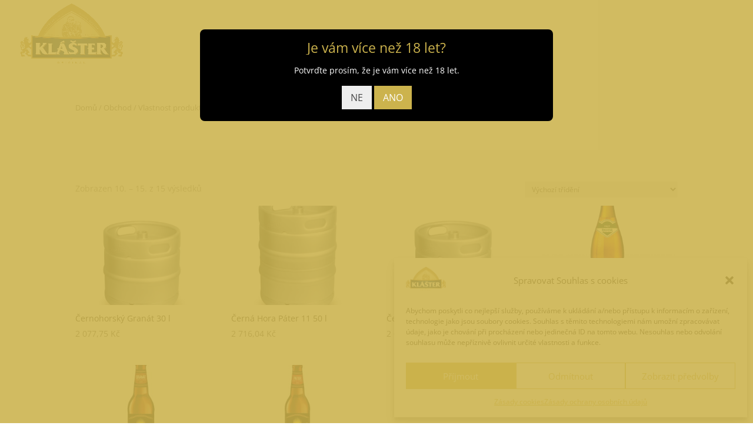

--- FILE ---
content_type: text/plain
request_url: https://www.google-analytics.com/j/collect?v=1&_v=j102&a=1937294194&t=pageview&_s=1&dl=https%3A%2F%2Fwww.pivo-klaster.cz%2Fibu%2F24%2Fpage%2F2%2F&ul=en-us%40posix&dt=24%20%7C%20Pivo%20Kl%C3%A1%C5%A1ter&sr=1280x720&vp=1280x720&_u=YEDAAUABAAAAACAAI~&jid=1853607033&gjid=1898629090&cid=2115894944.1770111303&tid=UA-161242417-2&_gid=878200678.1770111303&_r=1&_slc=1&gtm=45He61u1n81W2X5QJSza200&gcd=13l3l3l3l1l1&dma=0&tag_exp=103116026~103200004~104527906~104528501~104684208~104684211~115938465~115938469~116185181~116185182~116988316~117041587&did=5CDcaG&z=987916486
body_size: -451
content:
2,cG-XYCHPS58XW